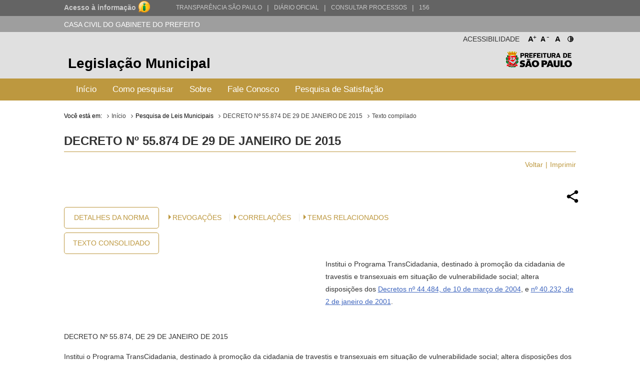

--- FILE ---
content_type: text/html; charset=utf-8
request_url: http://legislacao.prefeitura.sp.gov.br/leis/decreto-55874-de-29-de-janeiro-de-2015
body_size: 33672
content:
<!DOCTYPE html>
<html lang="pt-BR">
<head>
	<!-- Global site tag (gtag.js) - Google Analytics -->
	<script async src="https://www.googletagmanager.com/gtag/js?id=UA-79727345-1"></script>
	<script>
	  window.dataLayer = window.dataLayer || [];
	  function gtag(){dataLayer.push(arguments);}
	  gtag('js', new Date());

	  gtag('config', 'UA-79727345-1');
	</script>

	<title> DECRETO Nº 55.874 DE 29 DE JANEIRO DE 2015 &laquo; Catálogo de Legislação Municipal</title>

	<meta charset="UTF-8">
	<meta name="viewport" content="initial-scale=1.0,user-scalable=no,maximum-scale=1,width=device-width">
	<meta http-equiv="X-UA-Compatible" content="IE=edge">

	<meta name="description" content="Legislação Municipal - Catálogo de Legislação Municipal. Pesquisa de leis, normas, decretos e portarias do Município de São Paulo.">
	<meta name="keywords" content="legislação, municipal, catálogo, leis, normas, portarias">
	<meta property="og:title" content="Legislação Municipal - Catálogo de Legislação Municipal">
	<meta property="og:type" content="legislação.municipal">
	<meta property="og:url" content="http://legislacao.prefeitura.sp.gov.br/">
	<meta property="og:image" content="http://legislacao.prefeitura.sp.gov.br/static/img/lgo_prefeitura_black.png">


	<link rel="shortcut icon" href="/static/favicon.ico">
	<link href="https://fonts.googleapis.com/icon?family=Material+Icons" rel="stylesheet">
    <link rel="stylesheet" href="/static/css/materialize.css" type="text/css" media="all">
    <link rel="stylesheet" href="/static/css/jquery-ui.min.css" type="text/css" media="all">
    <link rel="stylesheet" href="/static/css/nouislider.css" type="text/css" media="all">
    <link rel="stylesheet" href="/static/css/select2.min.css" type="text/css" media="all">
	<link rel="stylesheet" href="/static/css/style.css?versao=10" type="text/css" media="all">
	<link rel="stylesheet" href="/static/css/estilos_temas.css" type="text/css" media="all">
	
	<!--[if IE]>
	<script src="http://html5shiv.googlecode.com/svn/trunk/html5.js"></script>
	<![endif]-->
	<!--[if lt IE 9]>
	    <script src="/static/js/iefix.js"></script>
	<![endif]-->

</head>

<body>
	<!--LOADER-->
	<div id="loader" style="display:none">
		<div class="preloader-wrapper big active">
		    <div class="spinner-layer spinner-blue-only">
		      <div class="circle-clipper left">
		        <div class="circle"></div>
		      </div><div class="gap-patch">
		        <div class="circle"></div>
		      </div><div class="circle-clipper right">
		        <div class="circle"></div>
		      </div>
		    </div>
		  </div>
	    
	    <p>Aguarde...</p>
	</div>

	<!--TRANSPARENCIA BAR-->
	<div class="navbar-trans hide-on-med-and-down">
		<div class="barra-cinza">
		  <div class="container-wrapper">
		    <div id="acesso" class="container width-12">
		      <a href="http://transparencia.prefeitura.sp.gov.br/sistema-eletronico-de-informacao-ao-cidadao-e-sic" class="four columns bold em09" ttiel="Acesso à informação" target="_blank">Acesso à informação
				<span class="imgI">
				</span>
		      </a>
		      <a id="transparenciasp" class="upper" href="http://transparencia.prefeitura.sp.gov.br" title="Transparência São Paulo" target="_blank">Transparência São Paulo </a>
			  <a href="#" style="margin-left: 10px;"><span>|</span> </a>
			  <a id="processos" class="upper" href="https://diariooficial.prefeitura.sp.gov.br/md_epubli_controlador.php?acao=inicio" title="Diário Oficial do Município de São Paulo" target="_blank">Diário Oficial</a>
			  <a href="#" style="margin-left: 10px;"><span>|</span> </a>
			  <a id="processos" class="upper" href="https://processos.prefeitura.sp.gov.br/Forms/consultarProcessos.aspx" title="Portal de Processos Administrativos" target="_blank">Consultar Processos</a>
			  <a href="#" style="margin-left: 10px;"><span>|</span> </a>
			  <a id="sp156" class="upper" href="https://sp156.prefeitura.sp.gov.br" title="Portal de Atendimento prefeitura de São Paulo" target="_blank">156</a>
		    </div>
		  </div>
		</div>
	</div>


	<!--SECRETARIA BAR-->
	<div class="sec-bar grey hide-on-med-and-down">
		<div class="container">
			<span class="white-text">CASA CIVIL DO GABINETE DO PREFEITO</span>
		</div>
	</div>


	<!--HEADER-->
	<header>

		<!--COMPONENTE ACESSIBILIDADE-->
		<div class="container">
			<div class="access-bar hide-on-med-and-down">
				<div class="row">
					<ul>
						<li><a href="#" class="fontResizer_add" title="Aumentar a fonte">A<sup>+</sup></a></li>
			            <li><a href="#" class="fontResizer_minus" title="Diminuir a fonte">A<sup>-</sup></a></li>
			            <li><a href="#" class="fontResizer_reset" title="Voltar ao tamanho padrão">A</a></li>
			            <li><a href="#" class="btn-contraste1" title="Deixar o fundo preto com letras brancas"><img src="/static/img/icon-contrast.png" title="Deixar o fundo preto com letras brancas" /></a></li>
					</ul>
					<h2>Acessibilidade</h2>
				</div>
			</div>
		</div>


		<div class="row grey lighten-2 mob-header">
			<!--BOX HEADER-->
			<div class="bx-header col s12 hide-on-med-and-down">
				<div class="container">
					<h1><a href="/" title="Legislação Municipal">Legislação Municipal</a></h1>
					<h2 class="hide-on-small-only"><a href="http://capital.sp.gov.br" title="Prefeitura de São Paulo" target="_blank">Prefeitura de São Paulo</a></h2>
				</div>
			</div>
			<!--FIM BOX HEADER-->     


			<!--BOX MENU-->
			<div class="bx-menu col s12">
				<div class="container">
					<div class="row">
						<div class="navbar navbar-default col s12">
							<div class="navbar-header hide-on-med-and-up row">
								<div class="col s4">
									<button type="button" class="navbar-toggle collapsed" data-toggle="collapse" data-target="#navbar" aria-expanded="false" aria-controls="navbar"></button>
								</div>
								<div class="col s8">
									<h1 class="hide-on-med-and-up"><a href="/" title="Legislação Municipal">Legislação Municipal</a></h1>
								</div>
					          	
							</div>
							<nav id="navbar" role="navigation" class="">
                                <ul class="nav navbar-nav">
                                	<li class="menu-item"><a href="/">Início</a></li>
									<li class="menu-item"><a href="/pagina/instrucoes_pesquisa">Como pesquisar</a></li>
									<li class="menu-item"><a href="/pagina/sobre">Sobre</a></li>
									<li class="menu-item"><a href="/fale-conosco">Fale Conosco</a></li>
									<li class="menu-item"><a href="/formulario-pesquisa">Pesquisa de Satisfação</a></li>
								</ul>
							</nav>
						</div>
					</div>
				</div>
			</div>
			<!--FIM BOX MENU-->

		</div>
	</header>
	<!--FIM HEADER-->



	<!--CONTENT-->
	<section class="sc-content">
		<div class="container">
			

<style>

</style>

<div class="cpm-breadcrumb">
    <div class="texto_compilado">
        <ol class="breadcrumb">
            <li>Você está em:</li>
            <li><a href="/">Início</a></li>
            <li>Pesquisa de Leis Municipais</li>
            <li><a href="/leis/decreto-55874-de-29-de-janeiro-de-2015">DECRETO Nº 55.874 DE 29 DE JANEIRO DE 2015</a></li>
            <li class="active">Texto compilado</li>
        </ol>
    </div>
</div>

<div class="bx-leis">
    <div class="bx-hLogo">
        <img src="/static/img/lgo_prefeitura_g_b.png" alt="">
    </div>
    <h4>DECRETO Nº 55.874 de 29 de Janeiro de 2015</h4>

    <ul class="m-item">
        <li><a href="javascript:window.history.go(-1)" class="">Voltar</a></li>
        <li><a href="javascript:print()">Imprimir</a></li>
    </ul>

    
      


  


    <div class="bx-retornaLei remove">
        <div class="row">
            <div class="share-dialog">
                <div class="shered-header">
                  <h3 class="dialog-title">Compartilhar essa norma:</h3>
                  <button class="close-button"><svg><use href="#close"></use></svg>     </button>
                </div>
                <div class="targets">
                  <a class="button facebook" href="#">
                    <svg>
                      <use href="#facebook"></use>
                    </svg>                
                  </a>
                  
                  <a class="button twitter" href="#">
                    <svg>
                      <use href="#twitter"></use>
                    </svg>
                  </a>
                  
                  <a class="button linkedin" href="#">
                    <svg>
                      <use href="#linkedin"></use>
                    </svg>
                  </a>
                  
                  <a class="button email" href="#">
                    <svg>
                      <use href="#email"></use>
                    </svg>
                  </a>
                  <a class="button whatsapp" href="#">
                    <svg>
                        <use href="#whatsapp"></use>
                    </svg>
                  </a>
                  <a class="button copy" href="#">
                    <svg>
                        <use href="#copy"></use>
                    </svg>
                  </a>
                </div>
              </div>  
            <a href="#" class="share-button" title="Compartilhar essa norma">
                <img src="[data-uri]"/>
            </a>
            
            <svg class="hidden">
                <defs>
                    <symbol viewBox="0 0 24 24" fill="none" stroke="currentColor" stroke-width="2" stroke-linecap="round" stroke-linejoin="round" class="feather feather-share"><path d="M4 12v8a2 2 0 0 0 2 2h12a2 2 0 0 0 2-2v-8"></path><polyline points="16 6 12 2 8 6"></polyline><line x1="12" y1="2" x2="12" y2="15"></line></symbol>
                    <symbol id="facebook" viewBox="0 0 24 24" fill="#3b5998" stroke="#3b5998" stroke-width="2" stroke-linecap="round" stroke-linejoin="round" class="feather feather-facebook"><path d="M18 2h-3a5 5 0 0 0-5 5v3H7v4h3v8h4v-8h3l1-4h-4V7a1 1 0 0 1 1-1h3z"></path></symbol>    
                    <symbol id="twitter" viewBox="0 0 24 24" fill="#1da1f2" stroke="#1da1f2" stroke-width="2" stroke-linecap="round" stroke-linejoin="round" class="feather feather-twitter"><path d="M23 3a10.9 10.9 0 0 1-3.14 1.53 4.48 4.48 0 0 0-7.86 3v1A10.66 10.66 0 0 1 3 4s-4 9 5 13a11.64 11.64 0 0 1-7 2c9 5 20 0 20-11.5a4.5 4.5 0 0 0-.08-.83A7.72 7.72 0 0 0 23 3z"></path></symbol>    
                    <symbol id="email" viewBox="0 0 24 24" fill="#777" stroke="#fafafa" stroke-width="2" stroke-linecap="round" stroke-linejoin="round" class="feather feather-mail"><path d="M4 4h16c1.1 0 2 .9 2 2v12c0 1.1-.9 2-2 2H4c-1.1 0-2-.9-2-2V6c0-1.1.9-2 2-2z"></path><polyline points="22,6 12,13 2,6"></polyline></symbol>    
                    <symbol id="linkedin" viewBox="0 0 24 24" fill="#0077B5" stroke="#0077B5" stroke-width="2" stroke-linecap="round" stroke-linejoin="round" class="feather feather-linkedin"><path d="M16 8a6 6 0 0 1 6 6v7h-4v-7a2 2 0 0 0-2-2 2 2 0 0 0-2 2v7h-4v-7a6 6 0 0 1 6-6z"></path><rect x="2" y="9" width="4" height="12"></rect><circle cx="4" cy="4" r="2"></circle></symbol>    
                    <symbol id="whatsapp" version="1.1" id="Capa_1" xmlns="http://www.w3.org/2000/svg" xmlns:xlink="http://www.w3.org/1999/xlink" x="0px" y="0px" viewBox="0 0 58 58" style="enable-background:new 0 0 58 58;" xml:space="preserve">
                         <path style="fill:#2CB742;" d="M0,58l4.988-14.963C2.457,38.78,1,33.812,1,28.5C1,12.76,13.76,0,29.5,0S58,12.76,58,28.5
                    S45.24,57,29.5,57c-4.789,0-9.299-1.187-13.26-3.273L0,58z"/>
                         <path style="fill:#FFFFFF;" d="M47.683,37.985c-1.316-2.487-6.169-5.331-6.169-5.331c-1.098-0.626-2.423-0.696-3.049,0.42
                            c0,0-1.577,1.891-1.978,2.163c-1.832,1.241-3.529,1.193-5.242-0.52l-3.981-3.981l-3.981-3.981c-1.713-1.713-1.761-3.41-0.52-5.242
                            c0.272-0.401,2.163-1.978,2.163-1.978c1.116-0.627,1.046-1.951,0.42-3.049c0,0-2.844-4.853-5.331-6.169
                            c-1.058-0.56-2.357-0.364-3.203,0.482l-1.758,1.758c-5.577,5.577-2.831,11.873,2.746,17.45l5.097,5.097l5.097,5.097
                            c5.577,5.577,11.873,8.323,17.45,2.746l1.758-1.758C48.048,40.341,48.243,39.042,47.683,37.985z"/>
                    </symbol>
                    <symbol id="close" viewBox="0 0 24 24" fill="none" stroke="currentColor" stroke-width="2" stroke-linecap="round" stroke-linejoin="round" class="feather feather-x-square"><rect x="3" y="3" width="18" height="18" rx="2" ry="2"></rect><line x1="9" y1="9" x2="15" y2="15"></line><line x1="15" y1="9" x2="9" y2="15"></line></symbol>
                    <symbol id="copy" version="1.1" id="Layer_1" xmlns="http://www.w3.org/2000/svg" xmlns:xlink="http://www.w3.org/1999/xlink" x="0px" y="0px"
                            viewBox="0 0 64 64" enable-background="new 0 0 64 64" xml:space="preserve">
                        <path d="M53.9791489,9.1429005H50.010849c-0.0826988,0-0.1562004,0.0283995-0.2331009,0.0469999V5.0228
                            C49.7777481,2.253,47.4731483,0,44.6398468,0h-34.422596C7.3839517,0,5.0793519,2.253,5.0793519,5.0228v46.8432999
                            c0,2.7697983,2.3045998,5.0228004,5.1378999,5.0228004h6.0367002v2.2678986C16.253952,61.8274002,18.4702511,64,21.1954517,64
                            h32.783699c2.7252007,0,4.9414978-2.1725998,4.9414978-4.8432007V13.9861002
                            C58.9206467,11.3155003,56.7043495,9.1429005,53.9791489,9.1429005z M7.1110516,51.8661003V5.0228
                            c0-1.6487999,1.3938999-2.9909999,3.1062002-2.9909999h34.422596c1.7123032,0,3.1062012,1.3422,3.1062012,2.9909999v46.8432999
                            c0,1.6487999-1.393898,2.9911003-3.1062012,2.9911003h-34.422596C8.5049515,54.8572006,7.1110516,53.5149002,7.1110516,51.8661003z
                            M56.8888474,59.1567993c0,1.550602-1.3055,2.8115005-2.9096985,2.8115005h-32.783699
                            c-1.6042004,0-2.9097996-1.2608986-2.9097996-2.8115005v-2.2678986h26.3541946
                            c2.8333015,0,5.1379013-2.2530022,5.1379013-5.0228004V11.1275997c0.0769005,0.0186005,0.1504021,0.0469999,0.2331009,0.0469999
                            h3.9682999c1.6041985,0,2.9096985,1.2609005,2.9096985,2.8115005V59.1567993z"/>
                        <path d="M38.6031494,13.2063999H16.253952c-0.5615005,0-1.0159006,0.4542999-1.0159006,1.0158005
                            c0,0.5615997,0.4544001,1.0158997,1.0159006,1.0158997h22.3491974c0.5615005,0,1.0158997-0.4542999,1.0158997-1.0158997
                            C39.6190491,13.6606998,39.16465,13.2063999,38.6031494,13.2063999z"/>
                        <path d="M38.6031494,21.3334007H16.253952c-0.5615005,0-1.0159006,0.4542999-1.0159006,1.0157986
                            c0,0.5615005,0.4544001,1.0159016,1.0159006,1.0159016h22.3491974c0.5615005,0,1.0158997-0.454401,1.0158997-1.0159016
                            C39.6190491,21.7877007,39.16465,21.3334007,38.6031494,21.3334007z"/>
                        <path d="M38.6031494,29.4603004H16.253952c-0.5615005,0-1.0159006,0.4543991-1.0159006,1.0158997
                            s0.4544001,1.0158997,1.0159006,1.0158997h22.3491974c0.5615005,0,1.0158997-0.4543991,1.0158997-1.0158997
                            S39.16465,29.4603004,38.6031494,29.4603004z"/>
                        <path d="M28.4444485,37.5872993H16.253952c-0.5615005,0-1.0159006,0.4543991-1.0159006,1.0158997
                            s0.4544001,1.0158997,1.0159006,1.0158997h12.1904964c0.5615025,0,1.0158005-0.4543991,1.0158005-1.0158997
                            S29.0059509,37.5872993,28.4444485,37.5872993z"/>
                    </symbol>
                </defs>
            </svg>
            <div class="col s12 bx-content-links">
                <ul class="bx-btn">
                    <li>
                        <a href="/leis/decreto-55874-de-29-de-janeiro-de-2015/detalhe/603e4b6d14119228d01606e8">Detalhes da Norma</a>
                    </li>
                    <li>
                        <a href="/leis/decreto-55874-de-29-de-janeiro-de-2015/consolidado">Texto Consolidado</a>
                    </li>
                </ul>
                
                <div class="col s12 m9 bx-ementa-links">
                    <ul>
                    
                    
                    
                    
        			
                        <li><span class="arrow_box"></span><a href="/leis/decreto-55874-de-29-de-janeiro-de-2015/revogado-por">Revogações</a></li>
        			

                    
                        <li><span class="arrow_box"></span><a href="#correlacionadas" class="">CORRELAÇÕES</a></li>
                    
                    
                    
                        <li><span class="arrow_box"></span><a href="#temas" class="">Temas Relacionados</a></li>
                    
                    
                    </ul>                       
                    
                </div>
            </div>
  
            <div class="col s12 push-s0 bx-ementa customStyle">
                <p>Institui o Programa TransCidadania, destinado à promoção da cidadania de travestis e transexuais em situação de vulnerabilidade social; altera disposições dos <a href="http://legislacao.prefeitura.sp.gov.br/leis/decreto-44484-de-10-de-marco-de-2004">Decretos nº 44.484, de 10 de março de 2004</a>, e <a href="http://legislacao.prefeitura.sp.gov.br/leis/decreto-40232-de-2-de-janeiro-de-2001">nº 40.232, de 2 de janeiro de 2001</a>.</p> 
            </div>
            <div class="col s12 customStyle">
                <p align="left">DECRETO Nº 55.874, DE 29 DE JANEIRO DE 2015</p><p align="left">Institui o Programa TransCidadania, destinado à promoção da cidadania de travestis e transexuais em situação de vulnerabilidade social; altera disposições dos <a href="http://legislacao.prefeitura.sp.gov.br/leis/decreto-44484-de-10-de-marco-de-2004">Decretos nº 44.484, de 10 de março de 2004</a>, e <a href="http://legislacao.prefeitura.sp.gov.br/leis/decreto-40232-de-2-de-janeiro-de-2001">nº 40.232, de 2 de janeiro de 2001</a>.</p><p align="left">FERNANDO HADDAD, Prefeito do Município de São Paulo, no uso das atribuições que lhe são conferidas por lei,</p><p align="left">D E C R E T A:</p><p align="left">Art. 1º <del>Fica instituído o Programa TransCidadania, destinado a promover os direitos humanos, o acesso à cidadania e a qualificação e humanização do atendimento prestado a travestis e transexuais em situação de vulnerabilidade social.</del>(Revogado pelo <a href="http://legislacao.prefeitura.sp.gov.br/leis/decreto-58227-de-16-de-maio-de-2018">Decreto nº 58.227/2018</a>)<del><br /></del></p><p align="left">Art. 2º <del>São diretrizes do Programa TransCidadania:</del>(Revogado pelo <a href="http://legislacao.prefeitura.sp.gov.br/leis/decreto-58227-de-16-de-maio-de-2018">Decreto nº 58.227/2018</a>)</p><p align="left">I - <del>oferta de condições de autonomia financeira e de enfrentamento à pobreza, por meio de programas redistributivos, de elevação de escolaridade, qualificação profissional e intermediação de mão de obra;</del>(Revogado pelo <a href="http://legislacao.prefeitura.sp.gov.br/leis/decreto-58227-de-16-de-maio-de-2018">Decreto nº 58.227/2018</a>)</p><p align="left">II - <del>desenvolvimento de ações de enfrentamento ao preconceito e à discriminação contra travestis e transexuais e de respeito à expressão de sua identidade de gênero e ao uso do nome social, nos termos do <a href="http://legislacao.prefeitura.sp.gov.br/leis/decreto-51180-de-14-de-janeiro-de-2010">Decreto nº 51.180, de 14 de janeiro de 2010</a>;</del>(Revogado pelo <a href="http://legislacao.prefeitura.sp.gov.br/leis/decreto-58227-de-16-de-maio-de-2018">Decreto nº 58.227/2018</a>)</p><p align="left">III - <del>capacitação e sensibilização permanentes dos servidores públicos municipais para a oferta de atendimento qualificado e humanizado a pessoas travestis e transexuais, observados os princípios da dignidade da pessoa humana, da igualdade e da não revitimização;</del>(Revogado pelo <a href="http://legislacao.prefeitura.sp.gov.br/leis/decreto-58227-de-16-de-maio-de-2018">Decreto nº 58.227/2018</a>)</p><p align="left">IV - <del>formação cidadã em direitos humanos para o exercício da cidadania, participação popular e controle social.</del>(Revogado pelo <a href="http://legislacao.prefeitura.sp.gov.br/leis/decreto-58227-de-16-de-maio-de-2018">Decreto nº 58.227/2018</a>)</p><p align="left">Art. 3º <del>Compete à Secretaria Municipal de Direitos Humanos e Cidadania:</del>(Revogado pelo <a href="http://legislacao.prefeitura.sp.gov.br/leis/decreto-58227-de-16-de-maio-de-2018">Decreto nº 58.227/2018</a>)</p><p align="left">I - <del>acompanhar e avaliar, em articulação com as demais Secretarias Municipais, a implementação do Programa;</del>(Revogado pelo <a href="http://legislacao.prefeitura.sp.gov.br/leis/decreto-58227-de-16-de-maio-de-2018">Decreto nº 58.227/2018</a>)</p><p align="left">II - <del>encaminhar e auxiliar os beneficiários do Programa na adesão a outros programas e ações públicos e na obtenção de outros benefícios a que possam fazer jus;</del>(Revogado pelo <a href="http://legislacao.prefeitura.sp.gov.br/leis/decreto-58227-de-16-de-maio-de-2018">Decreto nº 58.227/2018</a>)</p><p align="left">III - <del>referenciar equipamentos municipais, em especial das redes de saúde, assistência social e de apoio à mulher, para atendimento e acolhimento de pessoas travestis e transexuais;</del>(Revogado pelo <a href="http://legislacao.prefeitura.sp.gov.br/leis/decreto-58227-de-16-de-maio-de-2018">Decreto nº 58.227/2018</a>)</p><p align="left">IV -<del> prestar apoio técnico e financeiro à execução das atividades previstas no Programa.</del>(Revogado pelo <a href="http://legislacao.prefeitura.sp.gov.br/leis/decreto-58227-de-16-de-maio-de-2018">Decreto nº 58.227/2018</a>)</p><p align="left">Parágrafo único. <del>O referenciamento previsto no inciso III do “caput” deste artigo não impede nem exclui o atendimento de pessoas travestis e transexuais nos demais equipamentos públicos.</del>(Revogado pelo <a href="http://legislacao.prefeitura.sp.gov.br/leis/decreto-58227-de-16-de-maio-de-2018">Decreto nº 58.227/2018</a>)</p><p align="left">Art. 4º <del>A rede municipal de saúde deverá ofertar, nos equipamentos municipais a serem referenciados, a terapia hormonal, no âmbito do Processo Transexualizador e pelo Sistema Único de Saúde (SUS), conforme Portaria nº 2.803, de 19 de novembro de 2013, do Ministério da Saúde.</del>(Revogado pelo <a href="http://legislacao.prefeitura.sp.gov.br/leis/decreto-58227-de-16-de-maio-de-2018">Decreto nº 58.227/2018</a>)</p><p align="left">Art. 5º Os artigos 2º e 17 do <a href="http://legislacao.prefeitura.sp.gov.br/leis/decreto-44484-de-10-de-marco-de-2004">Decreto nº 44.484, de 10 de março de 2004</a>, passam a vigorar com as seguintes alterações:</p><p align="left">“Art. 2º .............................................................</p><p align="left">Parágrafo único. A Secretaria Municipal de Direitos Humanos e Cidadania poderá celebrar convênios, parcerias ou termos de cooperação específicos para o desenvolvimento de atividades pelos beneficiários provenientes do Programa TransCidadania, respeitadas as normas e diretrizes do POT. ” (NR)</p><p align="left">“Art. 17. ......................................................................</p><p align="left">VII - Secretaria Municipal de Direitos Humanos e Cidadania.” (NR)</p><p align="left">Art. 6º O artigo 8º do Decreto <a href="http://legislacao.prefeitura.sp.gov.br/leis/decreto-40232-de-2-de-janeiro-de-2001">nº 40.232, de 2 de janeiro de 2001</a>, passa a vigorar acrescido do § 3º, com a seguinte redação:</p><p align="left">“Art. 8º .............................................................</p><p align="left">§ 3º Na realização de censos de caráter qualitativo, deverão constar as classificações quanto à orientação sexual e à identidade de gênero, destinadas a subsidiar a elaboração de políticas públicas voltadas aos respectivos segmentos de lésbicas, gays, bissexuais, travestis e transexuais.” (NR)</p><p align="left">Art. 7º <del>Todas as unidades da Administração Municipal Direta e Indireta que prestam atendimento ao público deverão afixar, em local visível, placa contendo a seguinte mensagem:</del>(Revogado pelo <a href="http://legislacao.prefeitura.sp.gov.br/leis/decreto-58227-de-16-de-maio-de-2018">Decreto nº 58.227/2018</a>)<del></del></p><p align="left"><del>“De acordo com o <a href="http://legislacao.prefeitura.sp.gov.br/leis/decreto-51180-de-14-de-janeiro-de-2010">Decreto nº 51.180, de 14 de janeiro de 2010</a>, os órgãos e entidades da Administração Municipal Direta e Indireta devem respeitar e usar o nome social das pessoas travestis e transexuais.”</del></p><p align="left">Art. 8º <del>Este decreto entrará em vigor na data de sua publicação.</del>(Revogado pelo <a href="http://legislacao.prefeitura.sp.gov.br/leis/decreto-58227-de-16-de-maio-de-2018">Decreto nº 58.227/2018</a>)<del></del></p><p align="left">PREFEITURA DO MUNICÍPIO DE SÃO PAULO, aos 29 de janeiro de 2015, 462º da fundação de São Paulo.</p><p align="left">FERNANDO HADDAD, PREFEITO</p><p align="left">ROGÉRIO SOTTILI, Secretário Municipal de Direitos Humanos e Cidadania</p><p align="left">ARTUR HENRIQUE DA SILVA SANTOS, Secretário Municipal do Desenvolvimento, Trabalho e Empreendedorismo</p><p align="left">FRANCISCO MACENA DA SILVA, Secretário do Governo Municipal</p><p align="left">Publicado na Secretaria do Governo Municipal, em 29 de janeiro de 2015.</p>

                
        		    <div class="bx-mensagem ">
                        <p>Este texto não substitui o original publicado no Diário Oficial da Cidade de São Paulo</p>
                    </div>
                
            </div>
        </div>
    </div>
</div>






<div class="bx-leis historyBox">
    <h3>Correlações</h3>
    <ul class="m-item">
        <li><a href="#" class="scrollToTop">Voltar ao Topo</a></li>
    </ul>

    <div id="correlacionadas">
            <ul>
                
                <li class="item-correlacionada">
                
                    <a target="_blank" title="Tipifica os equipamentos públicos da Rede de Atendimento de Direitos Humanos no município de São Paulo." href="/leis/portaria-secretaria-municipal-de-direitos-humanos-e-cidadania-smdhc-15-de-1-de-marco-de-2021" class="tooltipped" data-position="top" data-delay="50" data-tooltip="Tipifica os equipamentos públicos da Rede de Atendimento de Direitos Humanos no município de São Paulo.">PORTARIA SECRETARIA MUNICIPAL DE DIREITOS HUMANOS E CIDADANIA - SMDHC Nº 15 DE 1 DE MARÇO DE 2021</a>
                
                </li>
                
                <li class="item-correlacionada">
                
                    <a target="_blank" title="Constitui na Secretaria Municipal de Direitos Humanos e Cidadania, o Comitê Intersecretarial do Programa Transcidadania, com a incumbência de acompanhar e avaliar a implementação do Programa Transcidadania, bem assim propor o seu aprimoramento e aperfeiçoamento, nos termos do art. 5º do Decreto nº 58.227, de 16 de maio de 2018" href="/leis/portaria-secretaria-municipal-de-direitos-humanos-e-cidadania-smdhc-84-de-31-de-agosto-de-2023" class="tooltipped" data-position="top" data-delay="50" data-tooltip="Constitui na Secretaria Municipal de Direitos Humanos e Cidadania, o Comitê Intersecretarial do Programa Transcidadania, com a incumbência de acompanhar e avaliar a implementação do Programa Transcidadania, bem assim propor o seu aprimoramento e aperfeiçoamento, nos termos do art. 5º do Decreto nº 58.227, de 16 de maio de 2018">PORTARIA SECRETARIA MUNICIPAL DE DIREITOS HUMANOS E CIDADANIA - SMDHC Nº 84 DE 31 DE AGOSTO DE 2023</a>
                
                </li>
                
                <li class="item-correlacionada">
                
                    <a target="_blank" title="Constitui na Secretaria Municipal de Direitos Humanos e Cidadania, o Comitê Intersecretarial do Programa Transcidadania, com a incumbência de acompanhar e avaliar a implementação do Programa Transcidadania, bem assim propor o seu aprimoramento e aperfeiçoamento, nos termos do art. 5º do Decreto nº 58.227, de 16 de maio de 2018" href="/leis/portaria-secretaria-municipal-de-direitos-humanos-e-cidadania-smdhc-84-de-31-de-agosto-de-2023" class="tooltipped" data-position="top" data-delay="50" data-tooltip="Constitui na Secretaria Municipal de Direitos Humanos e Cidadania, o Comitê Intersecretarial do Programa Transcidadania, com a incumbência de acompanhar e avaliar a implementação do Programa Transcidadania, bem assim propor o seu aprimoramento e aperfeiçoamento, nos termos do art. 5º do Decreto nº 58.227, de 16 de maio de 2018">PORTARIA SECRETARIA MUNICIPAL DE DIREITOS HUMANOS E CIDADANIA - SMDHC Nº 84 DE 31 DE AGOSTO DE 2023</a>
                
                </li>
                
                <li class="item-correlacionada">
                
                    <a target="_blank" title="Constitui na Secretaria Municipal de Direitos Humanos e Cidadania, o Comitê Intersecretarial do Programa Transcidadania, com a incumbência de acompanhar e avaliar a implementação do Programa Transcidadania, bem assim propor o seu aprimoramento e aperfeiçoamento, nos termos do art. 5º do Decreto nº 58.227, de 16 de maio de 2018" href="/leis/portaria-secretaria-municipal-de-direitos-humanos-e-cidadania-smdhc-84-de-31-de-agosto-de-2023" class="tooltipped" data-position="top" data-delay="50" data-tooltip="Constitui na Secretaria Municipal de Direitos Humanos e Cidadania, o Comitê Intersecretarial do Programa Transcidadania, com a incumbência de acompanhar e avaliar a implementação do Programa Transcidadania, bem assim propor o seu aprimoramento e aperfeiçoamento, nos termos do art. 5º do Decreto nº 58.227, de 16 de maio de 2018">PORTARIA SECRETARIA MUNICIPAL DE DIREITOS HUMANOS E CIDADANIA - SMDHC Nº 84 DE 31 DE AGOSTO DE 2023</a>
                
                </li>
                
            </ul>
    </div>
</div>



<div class="bx-leis historyBox">
    <h3>Temas Relacionados</h3>
    <ul class="m-item">
        <li><a href="#" class="scrollToTop">Voltar ao Topo</a></li>
    </ul>
    <div id="temas" class="row">
        <ul>
            
                <li class="item-correlacionada">
                    <a href="/busca?tema=LGBTQIA+&area=">LGBTQIA+</a>
                </li>                 
            
        </ul>
    </div>
</div>


<script type="text/javascript">
function printar(){
    document.getElementsByClassName("bx-ementa")[0].style.cssFloat = "none"; 
    return false;
}

</script>


			

		</div>	
    </section>
    

      <!--FIM CONTENT-->



      	<!--FOOTER-->
        <footer>
          <!--BOX FOOTER-->
          <div class="cpm-footer">
            <div class="container">
                <h3><a href="http://capital.sp.gov.br" title="Prefeitura de São Paulo" target="_blank">Prefeitura de São Paulo</a></h3>
                <address>
                  	<strong>Casa Civil do Gabinete do Prefeito</strong><br>
                	Ed. Matarazzo - Viaduto do Chá, 15<br>
					Bairro: Centro - São Paulo/SP<br>
                  	CEP: 01002-020
                </address>
            </div>
          </div>
          <!--FIM BOX FOOTER-->
            <!--BOX DIREITOS-->
            <div class="cpm-direitos">
              <div class="container">
                <p>&nbsp;</p>
                <span class="fRight"><a href="http://www.prodam.sp.gov.br" title="Hospedagem e Desenvolvimento | PRODAM" target="_blank">Hospedagem e Desenvolvimento</a></span>
              </div>
            </div>
            <!--FIM BOX DIREITOS-->
        </footer>
        <!--FIM FOOTER-->

        <script type="text/javascript" src="/static/js/jquery-3.2.1.min.js"></script>
		<script type="text/javascript" src="/static/js/jquery-ui.min.js"></script>
		<script type="text/javascript" src="/static/js/materialize.js"></script>
		<script type="text/javascript" src="/static/js/nouislider.js"></script>
		<script type="text/javascript" src="/static/js/jquery.cookie.js"></script>
		<script type="text/javascript" src="/static/js/jquery.mask.min.js"></script>
		<script type="text/javascript" src='/static/js/select2.min.js'></script>
		<script type="text/javascript" src="/static/js/jquery.validate.js"></script>
		<script type="text/javascript" src="/static/js/functions.js?versao=4"></script>
	
	<!--Handtalk-->
	<script src="https://plugin.handtalk.me/web/latest/handtalk.min.js"></script>
	<script>
		var ht = new HT({
			token: "aa1f4871439ba18dabef482aae5fd934"
		});
	</script>    

</body>
</html>